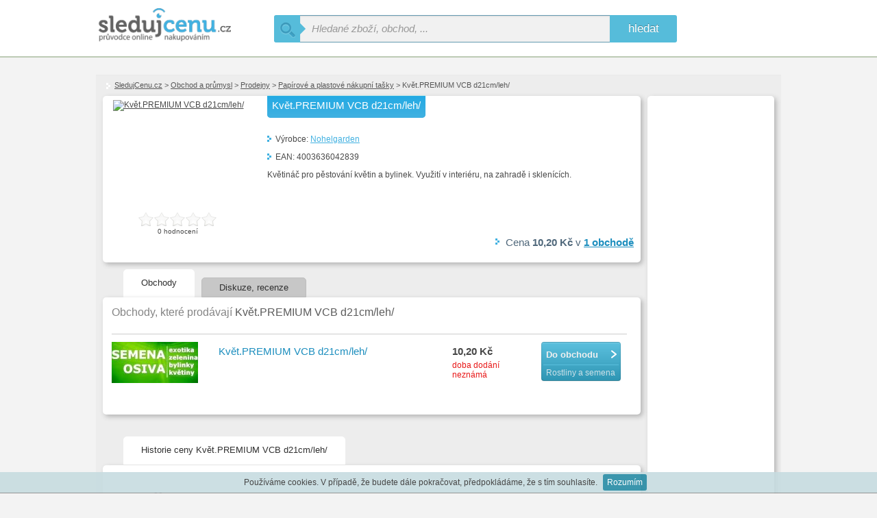

--- FILE ---
content_type: text/html; charset=utf-8
request_url: https://www.sledujcenu.cz/p/kvet-premium-vcb-d21cm-leh-_1/
body_size: 6381
content:
<!DOCTYPE html>
<html xmlns="http://www.w3.org/1999/xhtml" prefix="og: http://ogp.me/ns# fb: http://www.facebook.com/2008/fbml" lang="cs"
    >

<head>
<meta http-equiv="Content-Type" content="text/html; charset=utf-8" />
<meta http-equiv="Cache-control" content="public">
<!-- Google tag (gtag.js) -->
<script async src="https://www.googletagmanager.com/gtag/js?id=G-XS5SSSYGE3"></script>
<script>
  window.dataLayer = window.dataLayer || [];
  function gtag(){dataLayer.push(arguments);}
  gtag('js', new Date());

  gtag('config', 'G-XS5SSSYGE3');
</script><title>Květ.PREMIUM VCB d21cm/leh/ | SledujCenu.cz</title>
<meta name="keywords" content="Květ.PREMIUM VCB d21cm/leh/ | SledujCenu.cz" />
<meta name="description" content="Kde koupit Květ.PREMIUM VCB d21cm/leh/, srovnání cen, spolehlivé obchody. Květináč pro pěstování květin a bylinek. Využití v interiéru, na zahradě i sk" /> 
<meta name="author" content="Sledujcenu.cz" />
<meta name="robots" content="all" />
<meta name="viewport" content="width=device-width" />
<meta property="og:title" content="Květ.PREMIUM VCB d21cm/leh/ | SledujCenu.cz" /> 
<meta property="og:locale" content="cs_CZ" />
<meta property="og:site_name" content="SledujCenu.cz" />
<meta property="og:description" content="Kde koupit Květ.PREMIUM VCB d21cm/leh/, srovnání cen, spolehlivé obchody. Květináč pro pěstování květin a bylinek. Využití v interiéru, na zahradě i sk" /><meta property="og:image" content="https://d.sledujcenu.cz/24297/item_5492875.jpg" />        


<link rel="shortcut icon" href="/favicon.ico" type="image/x-icon" />

<link rel="stylesheet" type="text/css" href="/css/css_file.css?v=171c" media="screen" />

<script type="text/javascript">
        var domain_name="https://www.sledujcenu.cz";
</script>
        
<!-- Global site tag (gtag.js) - Google Ads: 814280693 -->
<script async src="https://www.googletagmanager.com/gtag/js?id=AW-814280693"></script>
<script>
  window.dataLayer = window.dataLayer || [];
  function gtag(){dataLayer.push(arguments);}
  gtag('js', new Date());

  gtag('config', 'AW-814280693');

  gtag('config', 'AW-465471980');
</script>
<!-- Event snippet for Odchozí kliknutí conversion page -->
<script>
  gtag('event', 'conversion', {'send_to': 'AW-814280693/A0AfCLjWnMwBEPXfo4QD'});
</script>

<script type="text/javascript">var nastav_lat="50.08781";var nastav_lon="14.42046";</script><!-- Event snippet for Odchozí kliknutí conversion page In your html page, add the snippet and call gtag_report_conversion when someone clicks on the chosen link or button. --> <script> function gtag_report_conversion(url) { var callback = function () { if (typeof(url) != 'undefined') { 
/*window.location = url;*/
} }; gtag('event', 'conversion', { 'send_to': 'AW-465471980/E5hTCNnYvvABEOyT-t0B', 'event_callback': callback }); return true; } </script>       
        
    </head>
    <body>
<script type="text/javascript">
    window.google_analytics_uacct = "UA-2503309-16";
    </script><div class="top-wrap">
        <div class="top-login-bar"></div>
        <div class="top-search-wrap">
            <a href="/" title="SledujCenu.cz - průvodce online nakupováním" class="main-logo-box">
                <img src="/img/logo/logo.webp" alt="SledujCenu.cz - průvodce online nakupováním" class="" width="197" height="51" /></a>        
                <div class="main-search-box">
                    <form id="search_form_item" class="form-wrapper cf" action="/" method="GET" enctype="multipart/form-data">
                        <span class="prev-s"><span class="prev-s-bg"></span></span>
                        <input class="search-box-input" type="text" id="search_item" name="s" placeholder="Hledané zboží, obchod, ..." >
                        <button type="submit">hledat</button>
                    </form>
                </div><span class="clean"></span></div>
    </div><div class="main-content-wrap-all">
        <div class="main-content-wrap"><div class="sub-page"><p class="breadcrumb-top"><a href="/">SledujCenu.cz</a> > <a href="/d/obchod-a-prumysl/">Obchod a průmysl</a> > <a href="/d/obchod-a-prumysl-prodejny/">Prodejny</a> > <a href="/d/prodejny-papirove-a-plastove-nakupni-tasky/">Papírové a plastové nákupní tašky</a> > Květ.PREMIUM VCB d21cm/leh/ <span class="breadcrumb-href"></span> <script type="application/ld+json"> { "@context": "http://schema.org", "@type": "BreadcrumbList", "itemListElement": [ {"@type": "ListItem", "position": 1, "name": "Obchod a pr\u016fmysl", "item": "https:\/\/www.sledujcenu.cz\/d\/obchod-a-prumysl" }, {"@type": "ListItem", "position": 2, "name": "Prodejny", "item": "https:\/\/www.sledujcenu.cz\/d\/obchod-a-prumysl-prodejny" }, {"@type": "ListItem", "position": 3, "name": "Pap\u00edrov\u00e9 a plastov\u00e9 n\u00e1kupn\u00ed ta\u0161ky", "item": "https:\/\/www.sledujcenu.cz\/d\/prodejny-papirove-a-plastove-nakupni-tasky" }, {"@type": "ListItem", "position": 4, "name": "Kv\u011bt.PREMIUM VCB d21cm\/leh\/"}] } </script> </p><div class="product-detail-w"><div class="scope-wrap"   ><div class="main-corner-wrap container-border-wrap item-top-wrap" ><div class="content-subpage-wrap "><h1 class="label-header-search product-header">Květ.PREMIUM VCB d21cm/leh/</h1><div class="item-detail-img"><div class="img_item_b"><a href="https://d.sledujcenu.cz/24297/item_5492875.jpg" title="Květ.PREMIUM VCB d21cm/leh/"><img src="https://d.sledujcenu.cz/24297/item_5492875.jpg" alt="Květ.PREMIUM VCB d21cm/leh/" /></a></div><div class="obchod_hodnoceni" >
        <div class="basic" id="id_0_5492875">
            <span class="prop_rating" >0</span></div>
        <span class="hodnotilo_lidi"><span >0</span> hodnocení</span>  
       </div></div><div class="item-detail-description-product"><p class="item-detail-producer">Výrobce: <span class="polozka_v_nazev"><a href="/b/a/a/nohelgarden/a/a/0/newf"><span ><span >Nohelgarden</span></span></a></span> </p><p class="item-detail-producer">EAN: <span class="polozka_v_nazev">4003636042839</span> </p><div class="pos-relative pos-relative-media"><div class="item-detail-text long-desc ">Květináč pro pěstování květin a bylinek. Využití v interiéru, na zahradě i sklenících.<br><span class="desc-fadeout"></span><span class="show-desc-border hidden" title="více informací"></span><span class="show-desc hidden" title="více informací">více informací<span class="show-desc-arrow hidden" title="více informací"></span></span></div></div><p class="search-item-price">Cena <span  class="p-one-price">
                <span class="p_s_cena">10,20 Kč</span> </span>  v <a href="#shop-list-href" class="p_s_cena_odkaz" data-url="kvet-premium-vcb-d21cm-leh-_1" data-action="" data-type="1" data-sort=".tab-item-a.first" ><span>1</span> obchodě</a></p><!-- 5492875 --><script type="application/ld+json"> { "@context": "https://schema.org/", "@type": "Product", "sku": "SCCZ5492875", "name": "Kv\u011bt.PREMIUM VCB d21cm\/leh\/", "image": [ "https:\/\/d.sledujcenu.cz\/24297\/item_5492875.jpg" ], "brand": { "@type": "Brand", "name": "Nohelgarden" } , "offers": [{ "@type": "AggregateOffer", "lowPrice": "10.20", "highPrice": "10.20", "priceCurrency": "CZK", "offerCount": "1" },
            {
                "@type": "Offer",
                "url": "https:\/\/www.sledujcenu.cz\/go-to\/102163037",
                "priceCurrency": "CZK",
                "price": "10.20",
                "priceValidUntil": "2026-01-23",
                "availability": "https://schema.org/OutOfStock",
                "seller": {
                    "@type": "Organization",
                    "name": "Rostliny a semena"
                }
            }
           ], "description": "Kv\u011btin\u00e1\u010d pro p\u011bstov\u00e1n\u00ed kv\u011btin a bylinek. Vyu\u017eit\u00ed v interi\u00e9ru, na zahrad\u011b i sklen\u00edc\u00edch.", "gtin13": "4003636042839" } </script> <script type="application/ld+json"> { "@context": "http://schema.org", "@type": "WebPage", "name": "Kv\u011bt.PREMIUM VCB d21cm\/leh\/", "description": "Kde koupit Kv\u011bt.PREMIUM VCB d21cm\/leh\/, srovn\u00e1n\u00ed cen, spolehliv\u00e9 obchody. Kv\u011btin\u00e1\u010d pro p\u011bstov\u00e1n\u00ed kv\u011btin a bylinek. Vyu\u017eit\u00ed v interi\u00e9ru, na zahrad\u011b i sk", "publisher":{ "@type":"Organization", "name":"SledujCenu.cz", "@id":"https://www.sledujcenu.cz/", "logo": "https:\/\/www.sledujcenu.cz\/img\/logo\/logo.webp", "email": "kontakt@sledujcenu.cz", "sameAs":[ "https://www.facebook.com/sledujcenu/" ] } } </script> </div><span class="clean"></span></div></div></div><ul class="tab-item-menu item-detail-tabs"><li><a href="/p/kvet-premium-vcb-d21cm-leh-_1/"  data-sort="" data-url="kvet-premium-vcb-d21cm-leh-_1" data-action="" data-type="1" title="Kde koupit Květ.PREMIUM VCB d21cm/leh/" class="tab-item-a first active-item-tab">Obchody</a></li><li><a  rel="nofollow"  href="/p/kvet-premium-vcb-d21cm-leh-_1/diskuze/"  data-sort="" data-url="kvet-premium-vcb-d21cm-leh-_1" data-action="diskuze" data-type="1" title="Hodnocení Květ.PREMIUM VCB d21cm/leh/" class="tab-item-a "><span class="f700">Diskuze, recenze</span><span class="t700">Recenze</span></a></li></ul><div class="detail_cont_1"><div class="main-corner-wrap container-border-wrap column-left-content item-tabs-wrap" ><div class="content-subpage-wrap "><h3 class="h3-header-shop-list width-auto" id="shop-list-href">Obchody, které prodávají <span>Květ.PREMIUM VCB d21cm/leh/</span></h3><span class="clean c-line"></span><div class="shops_list_main_box "><span class="shop-recommend-text  none-recommend " ></span> <a href="/s/rostliny-a-semena/" title="Zobrazit informace o obchodu Rostliny a semena" class="shops_list_main_a hu800"><img src="/img_shop/logo/rostliny-a-semena.jpg" alt="Rostliny a semena" /></a><div class="float-left item-left-content"><strong class="shops_list_main_product h3-blue-smaller-14"><a href="/go-to/102163037" target="_blank"  data-id="102163037" data-shop="Rostliny a semena"  rel="nofollow" class="go-to-shop-event"  onclick="gtag_report_conversion('https://www.sledujcenu.cz/p/kvet-premium-vcb-d21cm-leh-_1/'); return true;" >Květ.PREMIUM VCB d21cm/leh/</a></strong></div><a href="/go-to/102163037" target="_blank"  data-id="102163037" data-shop="Rostliny a semena"  rel="nofollow" class="go-to-shop-wrap"  onclick="gtag_report_conversion('https://www.sledujcenu.cz/p/kvet-premium-vcb-d21cm-leh-_1/'); return true;" ><span class="go-to-shop go-line btn btn-info"><span class="goto-do">Do obchodu</span><span class="goto-shopinfo">Rostliny a semena</span></span></a><p class="shops_list_main_price"><span class="p-val">10,20 Kč</span><span class="shops_list_main_stock"><span class="unknown-delivery">doba dodání neznámá</span></span></p><a href="/s/rostliny-a-semena/" title="Zobrazit informace o obchodu Rostliny a semena" class="shops_list_main_a s800"><img src="/img_shop/logo/rostliny-a-semena.jpg" alt="Rostliny a semena" /></a><p class="clean"></p></div><div class="pages_box"><table class="tab_page_1"><tr><td></td></tr></table></div><span class="clean"></span></div></div></div><!-- 5492875 --><span class="clean"></span><ul class="tab-item-menu"><li><h3 id="item_price_history" title="" class="load-price-history tab-item-a first active-item-tab hhe">Historie ceny Květ.PREMIUM VCB d21cm/leh/</h3></li></ul><div class="main-corner-wrap container-border-wrap column-left-content items-others-wrap clear-all" ><div class="content-subpage-wrap "><div id="chart_price_div"><span class="load-price-history btn">Zobrazit historii ceny Květ.PREMIUM VCB d21cm/leh/</span></div><p class="chart_price_info margin-b-1 ">Historie nejnižsí ceny Květ.PREMIUM VCB d21cm/leh/. Porovnání obchodů, které prodávají Květ.PREMIUM VCB d21cm/leh/.</p  ><span class="clean"></span></div></div><!-- cache created 2026-01-19 20:57:50 --><span class="clean"></span><ul class="tab-item-menu"><li><span title="" class="tab-item-a first active-item-tab hhe">Související položky</span></li></ul><div class="main-corner-wrap container-border-wrap column-left-content items-others-wrap clear-all" ><div class="content-subpage-wrap "><div class="logo-line-product">
                                 <a href="/p/scame-110-3100_1/" class="product-main-page" title="SCAME 110.3100" ><span class="img-wrap-most"><img src="/img/loading.gif" data-src="https://d.sledujcenu.cz/25795/item_14250735.jpg" alt="SCAME 110.3100" class="lazy" /></span><span>SCAME 110.3100</span></a><a href="/p/scame-ca-63a/" class="product-main-page" title="SCAME CA-63a" ><span class="img-wrap-most"><img src="/img/loading.gif" data-src="https://d.sledujcenu.cz/0926/item_6204122.jpg" alt="SCAME CA-63a" class="lazy" /></span><span>SCAME CA-63a</span></a><a href="/p/truhlik-samozavlazovaci-fantazie-smart-80cm-terakota/" class="product-main-page" title="Truhlík samozavlažovací FANTAZIE SMART 80cm terakota" ><span class="img-wrap-most"><img src="/img/loading.gif" data-src="https://d.sledujcenu.cz/23138/item_504038.jpg" alt="Truhlík samozavlažovací FANTAZIE SMART 80cm terakota" class="lazy" /></span><span>Truhlík samozavlažovací FANTAZIE SMART</span></a><a href="/p/zardinka-detar-d44x20h-dms10-pr/" class="product-main-page" title="Žardinka DETAR d44x20h DMS10 PR" ><span class="img-wrap-most"><img src="/img/loading.gif" data-src="https://d.sledujcenu.cz/24055/item_503809.jpg" alt="Žardinka DETAR d44x20h DMS10 PR" class="lazy" /></span><span>Žardinka DETAR d44x20h DMS10 PR</span></a><a href="/p/forma-na-cokoladu-krabicka-ve-tvaru-srdce-ibili/" class="product-main-page" title="Forma na čokoládu - krabička ve tvaru srdce - Ibili" ><span class="img-wrap-most"><img src="/img/loading.gif" data-src="https://d.sledujcenu.cz/4151/item_21785159.jpg" alt="Forma na čokoládu - krabička ve tvaru srdce - Ibili" class="lazy" /></span><span>Forma na čokoládu - krabička ve tvaru </span></a><a href="/p/truhlik-fantazie-smart-40cm-terakota/" class="product-main-page" title="Truhlík FANTAZIE SMART 40cm/terakota" ><span class="img-wrap-most"><img src="/img/loading.gif" data-src="https://d.sledujcenu.cz/26634/item_14821981.jpg" alt="Truhlík FANTAZIE SMART 40cm/terakota" class="lazy" /></span><span>Truhlík FANTAZIE SMART 40cm/terakota</span></a><a href="/p/truhlik-samozavlazovaci-terra-32cm-dck2-pr_1/" class="product-main-page" title="Truhlík samozavlažovací TERRA 32cm DCK2 PR" ><span class="img-wrap-most"><img src="/img/loading.gif" data-src="https://d.sledujcenu.cz/27277/item_14802009.jpg" alt="Truhlík samozavlažovací TERRA 32cm DCK2 PR" class="lazy" /></span><span>Truhlík samozavlažovací TERRA 32cm DCK</span></a><a href="/p/scame-686-2/" class="product-main-page" title="SCAME 686.211" ><span class="img-wrap-most"><img src="/img/loading.gif" data-src="https://d.sledujcenu.cz/0232/item_1324681.jpg" alt="SCAME 686.211" class="lazy" /></span><span>SCAME 686.211</span></a><a href="/p/truhlik-fantazie-smart-40cm-hnedy/" class="product-main-page" title="Truhlík FANTAZIE SMART 40cm/hnědý" ><span class="img-wrap-most"><img src="/img/loading.gif" data-src="https://d.sledujcenu.cz/24271/item_13357837.jpg" alt="Truhlík FANTAZIE SMART 40cm/hnědý" class="lazy" /></span><span>Truhlík FANTAZIE SMART 40cm/hnědý</span></a><a href="/p/scame-ca-63as/" class="product-main-page" title="SCAME CA-63as" ><span class="img-wrap-most"><img src="/img/loading.gif" data-src="https://d.sledujcenu.cz/0931/item_6204124.jpg" alt="SCAME CA-63as" class="lazy" /></span><span>SCAME CA-63as</span></a><a href="/p/scame-ca-63/" class="product-main-page" title="SCAME CA-63" ><span class="img-wrap-most"><img src="/img/loading.gif" data-src="https://d.sledujcenu.cz/0926/item_6204122.jpg" alt="SCAME CA-63" class="lazy" /></span><span>SCAME CA-63</span></a><p class="clean"></p>
                                <span class="clean"></span>
                            </div>
                        <span class="clean"></span></div></div></div><!-- cl 0.003488 --><div class="main-corner-wrap container-border-wrap column-right-content" ><div class="content-subpage-wrap "><script async src="//pagead2.googlesyndication.com/pagead/js/adsbygoogle.js"></script>
    <ins class="adsbygoogle"
         style="display:inline-block;width:160px;height:600px"
         data-ad-client="ca-pub-7391263375312943"
         data-ad-slot="1533554970"></ins>
    <script>
    (adsbygoogle = window.adsbygoogle || []).push({});
    </script><span class="clean"></span></div></div><span class="clean"></span></div>
        
        </div>
        </div><p class="clean"></p><div class="display-none">
    <div id="login_form">

    <div class="login_form_content"></div>   </div>
     </div>

    <div class="footer-columns-wrap">
        <div class="footer-columns-content">
            <div class="footer-column footer-first-column">
                <strong class="footer-header">
                    <a href="/" class="m-p-l">SledujCenu.cz</a>
                </strong>
                <a href="/feedback/" data-fancybox-type="ajax" id="feedback-form" class="footer-link-normal bottom-left"><span class="icon-exclamation-sign icon-white"></span> Nahlásit chybu / Poslat dotaz</a>
                <a id="login-button" href="#login_form" class="top-login-href footer-link-normal">Přihlásit se / Registrovat / Přidat obchod</a>                
                <a href="/xml-feed/" class="footer-link-normal">Formát XML feedu</a>
                                <a href="/terms-conditions/" class="footer-link-normal">Obchodní podmínky</a>
                <a href="/contact/" class="footer-link-normal"><strong>Kontakt</strong></a>

                            </div>
            

                
            
            <div class="footer-column footer-third-column">
                <script async src="//pagead2.googlesyndication.com/pagead/js/adsbygoogle.js"></script>
    <ins class="adsbygoogle"
         style="display:inline-block;width:200px;height:200px"
         data-ad-client="ca-pub-7391263375312943"
         data-ad-slot="3787342913"></ins>
    <script>
    (adsbygoogle = window.adsbygoogle || []).push({});
    </script>                            </div>
            

                
                

            
        </div>
        <span class="clean"></span>
    </div>
    
<script> var YOUR_MESSAGE = "Váš příspěvek"; var JS_SELECT_ADD_ALL = "Přidat všechny"; var JS_SELECT_REMOVE_ALL = "Odebrat všechny"; var JS_SELECT_SELECTED = "Vybranné"; var COOKIES_TEXT = "Používáme cookies. V případě, že budete dále pokračovat, předpokládáme, že s tím souhlasíte."; var COOKIES_BUTTON = "Rozumím"; var MULTISELECT_SELECT = "Vyberte..."; var MULTISELECT_SEARCH_OPTIONS = "Volby vyhledávání"; var MULTISELECT_NO_RESULT = "Žádné výsledky"; var MULTISELECT_ADD = "Přidat"; var FACEBOOK_COMPETITION_NO_NAME = "Nebylo zadáno Vaše jméno na Facebooku."; var SEND_BUTTON = "Odeslat"; var SHOW_OTHER_VARIANTS = "zobrazit další varianty"; var HIDE_OTHER_VARIANTS = "skrýt varianty"; var LOADING = "Načítám..."; var NO_PLACE_TO_SEARCH = "Nebyla zadáno misto pro vyhledávání."; var NEW_SHOP_IMAGE = "Obrázek"; var NEW_SHOP_REMOVE_IMAGE = "Odebrat obrázek"; var NEW_SHOP_NOTE = "Popis/Poznámka"; var DELIVERY_NAME = "Název dopravy"; var DELIVERY_PRICE = "Cena"; var DELIVERY_REMOVE = "Odebrat"; var PAY_NAME = "Název platby"; var SHOP_URL_NO_SLASH = "https://www.sledujcenu.cz"; var TAB_INFO = "Informace"; var TAB_DELIVERY = "Doprava a platba"; var TAB_BRANCH = "Pobočky"; var TAB_REVIEW = "Dotazy, recenze"; var TAB_SORTIMENT = "Sortiment"; var TAB_PHOTOGALLERY = "Fotogalerie"; </script><script type="text/javascript" src="/js/dist/js_file_product.js?171c"></script><script type="text/javascript"> $(document).ready(function(){ $(".basic").jRating({ type:"big", length : 5, step : true, phpPath : '/scripts/rating_polozka.php?item_type=1', showRateInfo : false, onSuccess : function(){ if (j_response.status == 1) { showApprise("<span class=\"m-green\">"+j_response.server+"</span>", 2000); } else { showApprise("<span class=\"m-red\">"+j_response.server+"</span>", 2000); } }, onError : function(){ showApprise("<span class=\"m-red\">"+j_response.server+"</span>", 2000); } }); }); </script><script> function drawPriceChart() { var data = new google.visualization.DataTable(); data.addColumn('date', 'Cena'); data.addColumn('number', 'Cena'); data.addRows([ [new Date(2016, 5, 01), 10],[new Date(2016, 6, 01), 13],[new Date(2016, 7, 01), 13],[new Date(2016, 8, 01), 13],[new Date(2016, 9, 01), 13],[new Date(2016, 10, 01), 15],[new Date(2016, 11, 01), 15],[new Date(2017, 0, 01), 15],[new Date(2017, 1, 01), 15],[new Date(2017, 2, 01), 15],[new Date(2017, 3, 01), 15],[new Date(2017, 4, 01), 15],[new Date(2017, 5, 01), 15],[new Date(2017, 6, 01), 15],[new Date(2017, 7, 01), 15],[new Date(2017, 8, 01), 15],[new Date(2017, 9, 01), 15],[new Date(2017, 10, 01), 15],[new Date(2017, 11, 01), 15],[new Date(2018, 0, 01), 15],[new Date(2018, 1, 01), 15],[new Date(2018, 2, 01), 15],[new Date(2018, 3, 01), 15],[new Date(2018, 4, 01), 15],[new Date(2018, 5, 01), 15],[new Date(2018, 6, 01), 15],[new Date(2018, 7, 01), 15],[new Date(2018, 8, 01), 15],[new Date(2018, 9, 01), 15],[new Date(2018, 10, 01), 15],[new Date(2018, 11, 01), 9],[new Date(2019, 0, 01), 9],[new Date(2019, 1, 01), 9],[new Date(2019, 2, 01), 9],[new Date(2019, 3, 01), 9],[new Date(2019, 4, 01), 9],[new Date(2019, 5, 01), 9],[new Date(2019, 6, 01), 9],[new Date(2019, 7, 01), 9],[new Date(2019, 8, 01), 9],[new Date(2019, 9, 01), 9],[new Date(2019, 10, 01), 9],[new Date(2019, 11, 01), 9],[new Date(2020, 0, 01), 9],[new Date(2020, 1, 01), 9],[new Date(2020, 2, 01), 9],[new Date(2020, 3, 01), 9],[new Date(2020, 4, 01), 9],[new Date(2020, 5, 01), 9],[new Date(2020, 6, 01), 9],[new Date(2020, 7, 01), 9],[new Date(2020, 8, 01), 9],[new Date(2020, 9, 01), 9],[new Date(2020, 10, 01), 9],[new Date(2020, 11, 01), 9],[new Date(2021, 0, 01), 9],[new Date(2021, 1, 01), 9],[new Date(2021, 2, 01), 9],[new Date(2021, 3, 01), 9],[new Date(2021, 4, 01), 9],[new Date(2021, 5, 01), 9],[new Date(2021, 6, 01), 9],[new Date(2021, 7, 01), 9],[new Date(2021, 8, 01), 9],[new Date(2021, 9, 01), 9],[new Date(2021, 10, 01), 9],[new Date(2021, 11, 01), 9],[new Date(2022, 0, 01), 9],[new Date(2022, 1, 01), 9],[new Date(2022, 2, 01), 9],[new Date(2022, 3, 01), 9],[new Date(2022, 4, 01), 9],[new Date(2022, 5, 01), 9],[new Date(2022, 6, 01), 9],[new Date(2022, 7, 01), 9],[new Date(2022, 8, 01), 9],[new Date(2022, 9, 01), 9],[new Date(2022, 10, 01), 9],[new Date(2022, 11, 01), 9],[new Date(2023, 0, 01), 9],[new Date(2023, 1, 01), 9],[new Date(2023, 2, 01), 9],[new Date(2023, 3, 01), 9],[new Date(2023, 4, 01), 9],[new Date(2023, 5, 01), 9],[new Date(2023, 6, 01), 9],[new Date(2023, 7, 01), 9],[new Date(2023, 8, 01), 9],[new Date(2023, 9, 01), 9],[new Date(2023, 10, 01), 9],[new Date(2023, 11, 01), 9],[new Date(2024, 0, 01), 9],[new Date(2024, 1, 01), 9],[new Date(2024, 2, 01), 9],[new Date(2024, 3, 01), 9],[new Date(2024, 4, 01), 9],[new Date(2024, 5, 01), 9],[new Date(2024, 6, 01), 9],[new Date(2024, 7, 01), 9],[new Date(2024, 8, 01), 9],[new Date(2024, 9, 01), 9],[new Date(2024, 10, 01), 9],[new Date(2024, 11, 01), 9],[new Date(2025, 0, 01), 9],[new Date(2025, 1, 01), 9],[new Date(2025, 2, 01), 9],[new Date(2025, 3, 01), 9],[new Date(2025, 4, 01), 10],[new Date(2025, 5, 01), 10],[new Date(2025, 6, 01), 10],[new Date(2025, 7, 01), 10],[new Date(2025, 8, 01), 10],[new Date(2025, 9, 01), 10],[new Date(2025, 10, 01), 10],[new Date(2025, 11, 01), 10],[new Date(2026, 0, 01), 10],[new Date(2026, 0, 19), 10] ]); var options = { legend: {position: 'none'}, hAxis: { title: 'Cena', format: 'M/yy', }, vAxis: { title: 'Cena' } }; var chart = new google.visualization.LineChart(document.getElementById('chart_price_div')); chart.draw(data, options); } </script>  <script type="application/ld+json"> { "@context": "http://schema.org", "@type": "WebSite", "name": "SledujCenu.cz", "url": "https:\/\/www.sledujcenu.cz\/", "sameAs": [ "https://www.facebook.com/sledujcenu/" ], "potentialAction": { "@type": "SearchAction", "target": "https://www.sledujcenu.cz/?s={search_term_string}", "query-input": "required name=search_term_string" } } </script>

</body></html>

--- FILE ---
content_type: text/html; charset=utf-8
request_url: https://www.google.com/recaptcha/api2/aframe
body_size: 136
content:
<!DOCTYPE HTML><html><head><meta http-equiv="content-type" content="text/html; charset=UTF-8"></head><body><script nonce="RsAEZ2PNfr9J8IaagkKN7w">/** Anti-fraud and anti-abuse applications only. See google.com/recaptcha */ try{var clients={'sodar':'https://pagead2.googlesyndication.com/pagead/sodar?'};window.addEventListener("message",function(a){try{if(a.source===window.parent){var b=JSON.parse(a.data);var c=clients[b['id']];if(c){var d=document.createElement('img');d.src=c+b['params']+'&rc='+(localStorage.getItem("rc::a")?sessionStorage.getItem("rc::b"):"");window.document.body.appendChild(d);sessionStorage.setItem("rc::e",parseInt(sessionStorage.getItem("rc::e")||0)+1);localStorage.setItem("rc::h",'1768962868077');}}}catch(b){}});window.parent.postMessage("_grecaptcha_ready", "*");}catch(b){}</script></body></html>